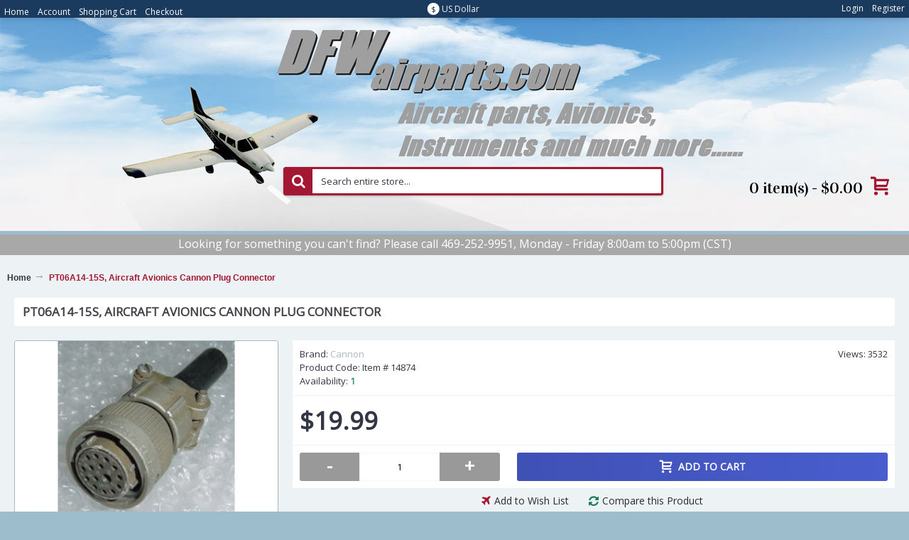

--- FILE ---
content_type: text/html; charset=utf-8
request_url: https://www.dfwairparts.com/pt06a14-15s-aircraft-avionics-cannon-plug-connector
body_size: 6275
content:
<!DOCTYPE html><html
dir="ltr" lang="en" class="webkit chrome chrome131 mac journal-desktop is-guest skin-13 responsive-layout bottom-menu-bar infinite-scroll center-header mega-header lang-full currency-full lang-flag-mobile currency-symbol-mobile collapse-footer-columns filter-columns-mobile soft-shadow extended-layout header-center header-sticky sticky-menu backface product-grid-second-image product-list-no-second-image hide-cart product-page product-page-4914 layout-2 route-product-product oc2 oc23 no-language" data-j2v="2.14.8"><head
prefix="og:http://ogp.me/ns# fb:http://ogp.me/ns/fb# product:http://ogp.me/ns/product#"><meta
charset="UTF-8" /><meta
name='viewport' content="width=device-width, initial-scale=1.0, maximum-scale=1.0, user-scalable=no"><meta
name="format-detection" content="telephone=no">
<!--[if IE]><meta
http-equiv="X-UA-Compatible" content="IE=Edge,chrome=1"/><![endif]--><title>Aircraft Avionics Cannon Plug Connector. P/N PT06A14-15S.</title><base
href="https://www.dfwairparts.com/" /><meta
name="description" content="PT06A14-15S, Aircraft Avionics Cannon Plug Connector - Aircraft Avionics Cannon Plug Connector. P/N PT06A14-15S. Alternate P/Ns 81-55404-001, BT06AC14-15S-HU1, G302670-51, KPT06A14-15S, KPT6B14-15SBW, PT06" /><meta
name="google-site-verification" content="QrecemTAjfYLTGmmnwc7eLt9fNsv92kg5duOEC3vvrw" /><meta
property="og:title" content="PT06A14-15S, Aircraft Avionics Cannon Plug Connector" /><meta
property="og:site_name" content="DFWairparts.com" /><meta
property="og:url" content="https://www.dfwairparts.com/pt06a14-15s-aircraft-avionics-cannon-plug-connector" /><meta
property="og:description" content="Aircraft Avionics Cannon Plug Connector. P/N PT06A14-15S. Alternate P/Ns 81-55404-001, BT06AC14-15S-HU1, G302670-51, KPT06A14-15S, KPT6B14-15SBW, PT06A-14-15S. NSN: 5935-00-716-6755. It is used, in good condition." /><meta
property="og:type" content="product" /><meta
property="og:image" content="https://www.dfwairparts.com/image/cache/catalog/avionics/Aircraft_Cannon_Plug_Connector_14874-600x315.jpg" /><meta
property="og:image:width" content="600" /><meta
property="og:image:height" content="315" /><meta
name="twitter:card" content="summary" /><meta
name="twitter:title" content="PT06A14-15S, Aircraft Avionics Cannon Plug Connector" /><meta
name="twitter:description" content="Aircraft Avionics Cannon Plug Connector. P/N PT06A14-15S. Alternate P/Ns 81-55404-001, BT06AC14-15S-HU1, G302670-51, KPT06A14-15S, KPT6B14-15SBW, PT06A-14-15S. NSN: 5935-00-716-6755. It is used, in good condition." /><meta
name="twitter:image" content="https://www.dfwairparts.com/image/cache/catalog/avionics/Aircraft_Cannon_Plug_Connector_14874-200x200.jpg" /><meta
name="twitter:image:width" content="200" /><meta
name="twitter:image:height" content="200" /><link
href="https://www.dfwairparts.com/pt06a14-15s-aircraft-avionics-cannon-plug-connector" rel="canonical" /><link
href="https://www.dfwairparts.com/image/catalog/logo/favicon.png" rel="icon" /><link
rel="stylesheet" href="//fonts.googleapis.com/css?family=Vidaloka:regular%7COpen+Sans:regular&amp;subset=latin"/><link
rel="stylesheet" href="https://www.dfwairparts.com/journal-cache/_71060bf07b57d14e189583273862f5ba.css"/> <script type="text/javascript" src="https://www.dfwairparts.com/catalog/view/theme/journal2/lib/modernizr/modernizr.min.js"></script> <script type="text/javascript" src="https://www.dfwairparts.com/catalog/view/javascript/jquery/jquery-2.1.1.min.js"></script> <script type="text/javascript" src="https://www.dfwairparts.com/catalog/view/javascript/bootstrap/js/bootstrap.min.js"></script> <script type="text/javascript" src="https://www.dfwairparts.com/catalog/view/theme/journal2/lib/jquery/jquery-migrate-1.2.1.min.js"></script> <script type="text/javascript" src="https://www.dfwairparts.com/catalog/view/theme/journal2/lib/jquery.ui/jquery-ui-slider.min.js"></script> <script type="text/javascript" src="https://www.dfwairparts.com/catalog/view/javascript/common.js"></script> <script type="text/javascript" src="https://www.dfwairparts.com/catalog/view/javascript/jquery/jquery.total-storage.min.js"></script> <script type="text/javascript" src="https://www.dfwairparts.com/catalog/view/theme/journal2/lib/jquery.tabs/tabs.js"></script> <script type="text/javascript" src="https://www.dfwairparts.com/catalog/view/theme/journal2/lib/swiper/js/swiper.jquery.js"></script> <script type="text/javascript" src="https://www.dfwairparts.com/catalog/view/theme/journal2/lib/ias/jquery-ias.min.js"></script> <script type="text/javascript" src="https://www.dfwairparts.com/catalog/view/theme/journal2/lib/intense/intense.min.js"></script> <script type="text/javascript" src="https://www.dfwairparts.com/catalog/view/theme/journal2/lib/lightgallery/js/lightgallery.js"></script> <script type="text/javascript" src="https://www.dfwairparts.com/catalog/view/theme/journal2/lib/magnific-popup/jquery.magnific-popup.js"></script> <script type="text/javascript" src="https://www.dfwairparts.com/catalog/view/theme/journal2/lib/actual/jquery.actual.min.js"></script> <script type="text/javascript" src="https://www.dfwairparts.com/catalog/view/theme/journal2/lib/countdown/jquery.countdown.js"></script> <script type="text/javascript" src="https://www.dfwairparts.com/catalog/view/theme/journal2/lib/image-zoom/jquery.imagezoom.min.js"></script> <script type="text/javascript" src="https://www.dfwairparts.com/catalog/view/theme/journal2/lib/lazy/jquery.lazy.1.6.min.js"></script> <script type="text/javascript" src="https://www.dfwairparts.com/catalog/view/theme/journal2/lib/quovolver/jquery.quovolver.js"></script> <script type="text/javascript" src="https://www.dfwairparts.com/catalog/view/javascript/jquery/datetimepicker/moment.js"></script> <script type="text/javascript" src="https://www.dfwairparts.com/catalog/view/javascript/jquery/datetimepicker/bootstrap-datetimepicker.min.js"></script> <script type="text/javascript" src="https://www.dfwairparts.com/catalog/view/theme/journal2/js/journal.js"></script> <!--[if (gte IE 6)&(lte IE 8)]><script src="catalog/view/theme/journal2/lib/selectivizr/selectivizr.min.js"></script><![endif]--> <script>(function(i,s,o,g,r,a,m){i['GoogleAnalyticsObject']=r;i[r]=i[r]||function(){(i[r].q=i[r].q||[]).push(arguments)},i[r].l=1*new Date();a=s.createElement(o),m=s.getElementsByTagName(o)[0];a.async=1;a.src=g;m.parentNode.insertBefore(a,m)})(window,document,'script','https://www.google-analytics.com/analytics.js','ga');ga('create','UA-8714706-1','auto');ga('send','pageview');</script><script>Journal.COUNTDOWN={DAYS:"Days",HOURS:"Hours",MINUTES:"Min",SECONDS:"Sec"};Journal.NOTIFICATION_BUTTONS='<div class="notification-buttons"><a class="button notification-cart" href="https://www.dfwairparts.com/index.php?route=checkout/cart">View Cart</a><a class="button notification-checkout" href="https://www.dfwairparts.com/index.php?route=checkout/checkout">Checkout</a></div>';</script> <script src="https://web.squarecdn.com/v1/square.js"></script></head><body>
<!--[if lt IE 9]><div
class="old-browser">You are using an old browser. Please <a
href="http://windows.microsoft.com/en-us/internet-explorer/download-ie">upgrade to a newer version</a> or <a
href="http://browsehappy.com/">try a different browser</a>.</div>
<![endif]-->
<header
class="journal-header-center journal-header-mega"><div
class="header"><div
class="journal-top-header j-min z-1"></div><div
class="journal-menu-bg z-0"></div><div
class="journal-center-bg j-100 z-0"></div><div
id="header" class="journal-header z-2"><div
class="header-assets top-bar"><div
class="journal-links j-min xs-100 sm-100 md-50 lg-50 xl-50"><div
class="links j-min"><ul
class="top-menu"><li>
<a
href="https://www.dfwairparts.com/" class="m-item ">                    <span
class="top-menu-link">Home</span>                </a></li><li>
<a
href="https://www.dfwairparts.com/index.php?route=account/account" class="m-item ">                    <span
class="top-menu-link">Account</span>                </a></li><li>
<a
href="https://www.dfwairparts.com/index.php?route=checkout/cart" class="m-item ">                    <span
class="top-menu-link">Shopping Cart</span>                </a></li><li>
<a
href="https://www.dfwairparts.com/index.php?route=checkout/checkout" class="m-item ">                    <span
class="top-menu-link">Checkout</span>                </a></li></ul></div></div><div
class="journal-currency j-min"><form
action="https://www.dfwairparts.com/index.php?route=common/currency/currency" method="post" enctype="multipart/form-data"><div
id="currency" class="full-text"><div
class="btn-group">
<button
class="dropdown-toggle" type="button" data-hover="dropdown"><div><span
class='currency-symbol'>$</span> <span
class='currency-text'>US Dollar</span></div>
</button><ul
class="dropdown-menu"><li><a
onclick="$(this).closest('form').find('input[name=\'code\']').val('EUR'); $(this).closest('form').submit();"><span
class="currency-text">Euro</span> €</a></li><li><a
onclick="$(this).closest('form').find('input[name=\'code\']').val('GBP'); $(this).closest('form').submit();">£<span
class="currency-text">Pound Sterling</span></a></li><li><a
onclick="$(this).closest('form').find('input[name=\'code\']').val('USD'); $(this).closest('form').submit();">$<span
class="currency-text">US Dollar</span></a></li></ul></div>
<input
type="hidden" name="code" value="" />
<input
type="hidden" name="redirect" value="https://www.dfwairparts.com/pt06a14-15s-aircraft-avionics-cannon-plug-connector" /></div></form></div><div
class="journal-secondary j-min xs-100 sm-100 md-50 lg-50 xl-50"><div
class="links j-min"><ul
class="top-menu"><li>
<a
href="https://www.dfwairparts.com/index.php?route=account/login" class="m-item ">                    <span
class="top-menu-link">Login</span>                </a></li><li>
<a
href="https://www.dfwairparts.com/index.php?route=account/register" class="m-item ">                    <span
class="top-menu-link">Register</span>                </a></li></ul></div></div></div><div
class="header-assets"><div
class="journal-logo j-100 xs-100 sm-100 md-30 lg-30 xl-30"><div
id="logo">
<a
href="https://www.dfwairparts.com">
<img
src="https://www.dfwairparts.com/image/cache/catalog/DFWlogo-450x102-450x102.jpg" width="450" height="102" alt="DFWairparts.com" title="DFWairparts.com" class="logo-1x" />                        </a></div></div><div
class="journal-search j-min xs-100 sm-50 md-45 lg-45 xl-45"><div
id="search" class="input-group j-min">
<input
type="text" name="search" value="" placeholder="Search entire store..." autocomplete="off" class="form-control input-lg" /><div
class="button-search"><button
type="button"><i></i></button></div></div></div><div
class="journal-cart j-min xs-100 sm-50 md-25 lg-25 xl-25"><div
id="cart" class="btn-group btn-block">
<button
type="button" data-toggle="dropdown" class="btn btn-inverse btn-block btn-lg dropdown-toggle heading"><a><span
id="cart-total" data-loading-text="Loading...&nbsp;&nbsp;">0 item(s) - $0.00</span> <i></i></a></button><div
class="content"><ul
class="cart-wrapper"><li><p
class="text-center empty">Your shopping cart is empty!</p></li></ul></div></div></div></div><div
class="journal-menu j-min xs-100 sm-100 md-100 lg-100 xl-100"><style></style><div
class="mobile-trigger">MENU</div><ul
class="super-menu mobile-menu menu-table" style="table-layout: auto"></ul></div></div></div>
</header><div
id="top-modules"><div
class="journal2_headline_rotator "  style="background-color: rgb(168, 168, 168); padding-top: 0px; padding-bottom: 0px"><div
id="journal-headline-rotator-1225761110" class="journal-headline-rotator-9 journal-rotator headline-mode box  bullets- align-center bullets-off" style="display: none; ; max-width: 1366px"><div
class="quote   " style="text-align: center; font-size: 16px; color: rgb(255, 255, 255);"><div
style="min-height:0px;"><div
class="rotator-text "><span
style="padding-top: 5px; padding-right: 0px; padding-bottom: 5px; padding-left: 0px; background-color: rgb(168, 168, 168)">Looking for something you can't find? Please call 469-252-9951, Monday - Friday 8:00am to 5:00pm (CST)</span></div></div></div></div> <script>(function(){var single_quote=parseInt('1',10)<=1;$('#journal-headline-rotator-1225761110').show().quovolver({children:'.quote',equalHeight:false,navPosition:single_quote?'':'below',navNum:''?true:false,pauseOnHover:parseInt('1',10)?true:false,autoPlay:!single_quote,autoPlaySpeed:'6000',transitionSpeed:300});})();</script></div></div><div
class="extended-container"><div
id="container" class="container j-container"><ul
class="breadcrumb"><li
itemscope itemtype="http://data-vocabulary.org/Breadcrumb"><a
href="https://www.dfwairparts.com" itemprop="url"><span
itemprop="title">Home</span></a></li><li
itemscope itemtype="http://data-vocabulary.org/Breadcrumb"><a
href="https://www.dfwairparts.com/pt06a14-15s-aircraft-avionics-cannon-plug-connector" itemprop="url"><span
itemprop="title">PT06A14-15S, Aircraft Avionics Cannon Plug Connector</span></a></li></ul><div
class="row"><div
id="content" class="product-page-content" itemscope itemtype="http://schema.org/Product"><h1 class="heading-title" itemprop="name">PT06A14-15S, Aircraft Avionics Cannon Plug Connector</h1><div
class="row product-info split-30-70"><div
class="left"><div
class="image">
<a
href="https://www.dfwairparts.com/image/cache/catalog/avionics/Aircraft_Cannon_Plug_Connector_14874-900x600.jpg" title="PT06A14-15S, Aircraft Avionics Cannon Plug Connector"><img
src="https://www.dfwairparts.com/image/cache/catalog/avionics/Aircraft_Cannon_Plug_Connector_14874-300x200.jpg" title="PT06A14-15S, Aircraft Avionics Cannon Plug Connector" alt="PT06A14-15S, Aircraft Avionics Cannon Plug Connector" id="image" data-largeimg="https://www.dfwairparts.com/image/cache/catalog/avionics/Aircraft_Cannon_Plug_Connector_14874-900x600.jpg" itemprop="image"  /></a></div><div
class="gallery-text"><span>Click Image for Gallery</span></div><div
class="image-gallery" style="display: none !important;">
<a
href="https://www.dfwairparts.com/image/cache/catalog/avionics/Aircraft_Cannon_Plug_Connector_14874-900x600.jpg" data-original="https://www.dfwairparts.com/image/cache/catalog/avionics/Aircraft_Cannon_Plug_Connector_14874-289x285.jpg" title="PT06A14-15S, Aircraft Avionics Cannon Plug Connector" class="swipebox"><img
src="https://www.dfwairparts.com/image/cache/catalog/avionics/Aircraft_Cannon_Plug_Connector_14874-300x200.jpg" title="PT06A14-15S, Aircraft Avionics Cannon Plug Connector" alt="PT06A14-15S, Aircraft Avionics Cannon Plug Connector" /></a></div><meta
itemprop="description" content="PT06A14-15S, Aircraft Avionics Cannon Plug Connector - Aircraft Avionics Cannon Plug Connector. P/N PT06A14-15S. Alternate P/Ns 81-55404-001, BT06AC14-15S-HU1, G302670-51, KPT06A14-15S, KPT6B14-15SBW, PT06" /><div
class="product-tabs"><ul
id="tabs" class="nav nav-tabs htabs"><li
class="active"><a
href="#tab-description" data-toggle="tab">Description</a></li></ul><div
class="tabs-content"><div
class="tab-pane tab-content active" id="tab-description"><p>Aircraft Avionics Cannon Plug Connector. P/N PT06A14-15S. Alternate P/Ns 81-55404-001, BT06AC14-15S-HU1, G302670-51, KPT06A14-15S, KPT6B14-15SBW, PT06A-14-15S. NSN: 5935-00-716-6755. It is used, in good condition.</p></div></div></div></div><div
class="right"><div
id="product" class="product-options"><ul
class="list-unstyled description"><li
class="product-views-count">Views: 3532</li><li
class="p-brand">Brand: <a
href="https://www.dfwairparts.com/cannon">Cannon</a></li><li
class="p-model">Product Code: Item #  <span
class="p-model" itemprop="model">14874</span></li><li
class="p-stock">Availability: <span
class="journal-stock instock">1</span></li></ul><ul
class="list-unstyled price" itemprop="offers" itemscope itemtype="http://schema.org/Offer"><meta
itemprop="itemCondition" content="http://schema.org/NewCondition" /><meta
itemprop="priceCurrency" content="USD" /><meta
itemprop="price" content="19.99" /><link
itemprop="availability"  href="http://schema.org/InStock" /><li
class="product-price">$19.99</li></ul><div
class="form-group cart "><div>
<span
class="qty">
<label
class="control-label text-qty" for="input-quantity">Qty</label>
<input
type="text" name="quantity" value="1" size="2" data-min-value="1" id="input-quantity" class="form-control" />
<input
type="hidden" name="product_id" value="4914" /> <script>var $input=$('.cart input[name="quantity"]');function up(){var val=parseInt($input.val(),10)+1||parseInt($input.attr('data-min-value'),10);$input.val(val);}
function down(){var val=parseInt($input.val(),10)-1||0;var min=parseInt($input.attr('data-min-value'),10)||1;$input.val(Math.max(val,min));}
$('<a href="javascript:;" class="journal-stepper">-</a>').insertBefore($input).click(down);$('<a href="javascript:;" class="journal-stepper">+</a>').insertAfter($input).click(up);$input.keydown(function(e){if(e.which===38){up();return false;}
if(e.which===40){down();return false;}});</script> </span>
<button
type="button" id="button-cart" data-loading-text="Loading..." class="button"><span
class="button-cart-text">Add to Cart</span></button></div></div><div
class="wishlist-compare">
<span
class="links">
<a
onclick="addToWishList('4914');">Add to Wish List</a>
<a
onclick="addToCompare('4914');">Compare this Product</a>
</span></div><div
class="social share-this hide-on-mobile"><div
class="social-loaded"> <script type="text/javascript">var switchTo5x=true;</script> <script type="text/javascript" src="https://ws.sharethis.com/button/buttons.js"></script> <script type="text/javascript">stLight.options({publisher:"",doNotHash:true,doNotCopy:true,hashAddressBar:false});</script> <span
class="st_facebook" displayText=""></span>
<span
class="st_twitter" displayText=""></span>
<span
class="st_googleplus" displayText=""></span>
<span
class="st_instagram" displayText=""></span></div></div></div></div></div></div></div></div> <script type="text/javascript">$('select[name=\'recurring_id\'], input[name="quantity"]').change(function(){$.ajax({url:'index.php?route=product/product/getRecurringDescription',type:'post',data:$('input[name=\'product_id\'], input[name=\'quantity\'], select[name=\'recurring_id\']'),dataType:'json',beforeSend:function(){$('#recurring-description').html('');},success:function(json){$('.alert, .text-danger').remove();if(json['success']){$('#recurring-description').html(json['success']);}}});});</script> <script type="text/javascript">$('#button-cart').on('click',function(){$.ajax({url:'index.php?route=checkout/cart/add',type:'post',data:$('#product input[type=\'text\'], #product input[type=\'hidden\'], #product input[type=\'radio\']:checked, #product input[type=\'checkbox\']:checked, #product select, #product textarea'),dataType:'json',beforeSend:function(){$('#button-cart').button('loading');},complete:function(){$('#button-cart').button('reset');},success:function(json){$('.alert, .text-danger').remove();$('.form-group').removeClass('has-error');if(json['error']){if(json['error']['option']){for(i in json['error']['option']){var element=$('#input-option'+i.replace('_','-'));if(element.parent().hasClass('input-group')){element.parent().after('<div class="text-danger">'+json['error']['option'][i]+'</div>');}else{element.after('<div class="text-danger">'+json['error']['option'][i]+'</div>');}}}
if(json['error']['recurring']){$('select[name=\'recurring_id\']').after('<div class="text-danger">'+json['error']['recurring']+'</div>');}
$('.text-danger').parent().addClass('has-error');}
if(json['success']){if(!Journal.showNotification(json['success'],json['image'],true)){$('.breadcrumb').after('<div class="alert alert-success success">'+json['success']+'<button type="button" class="close" data-dismiss="alert">&times;</button></div>');}
$('#cart-total').html(json['total']);if(Journal.scrollToTop){$('html, body').animate({scrollTop:0},'slow');}
$('#cart ul').load('index.php?route=common/cart/info ul li');}},error:function(xhr,ajaxOptions,thrownError){alert(thrownError+"\r\n"+xhr.statusText+"\r\n"+xhr.responseText);}});});</script> <script type="text/javascript">$('.date').datetimepicker({pickTime:false});$('.datetime').datetimepicker({pickDate:true,pickTime:true});$('.time').datetimepicker({pickDate:false});$('button[id^=\'button-upload\']').on('click',function(){var node=this;$('#form-upload').remove();$('body').prepend('<form enctype="multipart/form-data" id="form-upload" style="display: none;"><input type="file" name="file" /></form>');$('#form-upload input[name=\'file\']').trigger('click');timer=setInterval(function(){if($('#form-upload input[name=\'file\']').val()!=''){clearInterval(timer);$.ajax({url:'index.php?route=tool/upload',type:'post',dataType:'json',data:new FormData($('#form-upload')[0]),cache:false,contentType:false,processData:false,beforeSend:function(){$(node).button('loading');},complete:function(){$(node).button('reset');},success:function(json){$('.text-danger').remove();if(json['error']){$(node).parent().find('input').after('<div class="text-danger">'+json['error']+'</div>');}
if(json['success']){alert(json['success']);$(node).parent().find('input').attr('value',json['code']);}},error:function(xhr,ajaxOptions,thrownError){alert(thrownError+"\r\n"+xhr.statusText+"\r\n"+xhr.responseText);}});}},500);});</script> <script type="text/javascript">$('#review').delegate('.pagination a','click',function(e){e.preventDefault();$('#review').fadeOut('slow');$('#review').load(this.href);$('#review').fadeIn('slow');});$('#review').load('index.php?route=product/product/review&product_id=4914');$('#button-review').on('click',function(){$.ajax({url:'index.php?route=product/product/write&product_id=4914',type:'post',dataType:'json',data:$("#form-review").serialize(),beforeSend:function(){$('#button-review').button('loading');},complete:function(){$('#button-review').button('reset');},success:function(json){$('.alert-success, .alert-danger').remove();if(json['error']){$('#review').after('<div class="alert alert-danger warning"><i class="fa fa-exclamation-circle"></i> '+json['error']+'</div>');}
if(json['success']){$('#review').after('<div class="alert alert-success success"><i class="fa fa-check-circle"></i> '+json['success']+'</div>');$('input[name=\'name\']').val('');$('textarea[name=\'text\']').val('');$('input[name=\'rating\']:checked').prop('checked',false);}}});});$(document).ready(function(){$('.thumbnails').magnificPopup({type:'image',delegate:'a',gallery:{enabled:true}});});</script> </div>
<footer
class="fullwidth-footer"><div
id="footer"><div
class="row columns " style="color: rgb(73, 93, 206)"><div
class="column  menu xs-100 sm-50 md-33 lg-25 xl-25 "><h3>Information</h3><div
class="column-menu-wrap" style=""><ul><li><a
href="https://www.dfwairparts.com/shipping-returns" class="m-item ">Shipping & Returns</a></li><li><a
href="https://www.dfwairparts.com/privacy-policy" class="m-item ">Privacy Policy</a></li><li><a
href="https://www.dfwairparts.com/terms-conditions" class="m-item ">Terms &amp; Conditions</a></li></ul></div></div><div
class="column  menu xs-100 sm-50 md-33 lg-25 xl-25 "><h3>Customer Service</h3><div
class="column-menu-wrap" style=""><ul><li><a
href="https://www.dfwairparts.com/index.php?route=information/contact" class="m-item ">Contact Us</a></li><li><a
href="https://www.dfwairparts.com/index.php?route=information/sitemap" class="m-item ">Site Map</a></li></ul></div></div><div
class="column  menu xs-100 sm-50 md-33 lg-25 xl-25 "><h3>Extras</h3><div
class="column-menu-wrap" style=""><ul><li><a
href="https://www.dfwairparts.com/index.php?route=product/manufacturer" class="m-item ">Brands</a></li><li><a
href="https://www.dfwairparts.com/index.php?route=account/voucher" class="m-item ">Gift Certificates</a></li><li><a
href="https://www.dfwairparts.com/index.php?route=product/special" class="m-item ">Specials</a></li><li><a
href="https://www.dfwairparts.com/" class="m-item ">Home</a></li></ul></div></div><div
class="column  menu xs-100 sm-50 md-33 lg-25 xl-25 "><h3>My Account</h3><div
class="column-menu-wrap" style=""><ul><li><a
href="https://www.dfwairparts.com/index.php?route=account/account" class="m-item ">Account</a></li><li><a
href="https://www.dfwairparts.com/index.php?route=account/order" class="m-item ">Order History</a></li><li><a
href="https://www.dfwairparts.com/index.php?route=account/wishlist" class="m-item wishlist-total">Wish List (<span
class="product-count">0</span>)</a></li><li><a
href="https://www.dfwairparts.com/index.php?route=account/newsletter" class="m-item ">Newsletter</a></li></ul></div></div></div></div><div
class="bottom-footer fullwidth-bar"><div
class="no-payments"><div
class="copyright">DFWairparts.com</div></div></div>
</footer><div
class="scroll-top"></div> <script type="text/javascript" src="https://www.dfwairparts.com/catalog/view/theme/journal2/lib/lightgallery/js/lg-thumbnail.min.js"></script> <script type="text/javascript" src="https://www.dfwairparts.com/catalog/view/theme/journal2/lib/hover-intent/jquery.hoverIntent.min.js"></script> <script type="text/javascript" src="https://www.dfwairparts.com/catalog/view/theme/journal2/lib/pnotify/jquery.pnotify.min.js"></script> <script type="text/javascript" src="https://www.dfwairparts.com/catalog/view/theme/journal2/lib/vide/jquery.vide.min.js"></script> <script type="text/javascript" src="https://www.dfwairparts.com/catalog/view/theme/journal2/lib/respond/respond.js"></script> <script type="text/javascript" src="https://www.dfwairparts.com/catalog/view/theme/journal2/lib/autocomplete2/jquery.autocomplete2.min.js"></script> <script type="text/javascript" src="https://www.dfwairparts.com/catalog/view/theme/journal2/js/init.js"></script> <script type="text/javascript" src="index.php?route=journal2/assets/js&amp;j2v=2.14.8"></script> </body></html>